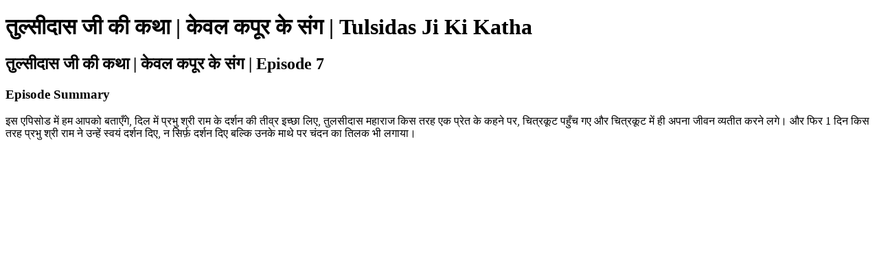

--- FILE ---
content_type: text/html; charset=utf-8
request_url: https://tulsiidaas-jii-kii-kthaa-kevl-kpuur-ke-sng.simplecast.com/episodes/episode-7
body_size: 1662
content:
<!DOCTYPE html>
<html>
<head>
  <meta charset="utf-8">
  <meta http-equiv="X-UA-Compatible" content="IE=edge">
  <meta name="viewport" content="width=device-width, initial-scale=1">
  <meta name="robots" content="follow, index">
  <meta property="fb:app_id" content="428563214171597">
   
  <title>तुल्सीदास जी की कथा | केवल कपूर के संग | Tulsidas Ji Ki Katha </title>
  <meta name="description" content="तुलसीदास जी का जन्म, आज से लग-भग 490 बरस पहले, 1532 ईसवी में उत्तर प्रदेश के एक गाँव में हुआ और उन्होंने अपने जीवन के अंतिम पल काशी में गुज़ारे। पैदाइश के कुछ वक़्त बाद ही तुलसीदास महाराज की वालिदा का देहांत हो गया, एक अशुभ नक्षत्र में पैदा होने की वजह से उनके पिता उन्हें अशुभ समझने लगे, तुलसीदास जी के जीवन में सैकड़ों परेशानियाँ आईं लेकिन हर परेशानी का रास्ता प्रभु श्री राम की भक्ति पर आकर खत्म हुआ। राम भक्ति की छाँव तले ही तुलसीदास जी ने श्रीरामचरितमानस और हनुमान चालीसा जैसी नायाब रचनाओं को जन्म दिया। ये अफ़साना तुलसीदास महाराज के व्यक्तित्व और महत्व को ध्यान में रखते हुए, उनकी ज़िंदगी के तथ्य और सत्य पर गढ़ा गया है।">
   
  <meta property="og:url" content="https://tulsiidaas-jii-kii-kthaa-kevl-kpuur-ke-sng.simplecast.com/episodes/episode-7-_zELvVyu">
  <meta property="og:title" content="तुल्सीदास जी की कथा | केवल कपूर के संग | Episode 7 | तुल्सीदास जी की कथा | केवल कपूर के संग | Tulsidas Ji Ki Katha ">
  <meta property="og:description" content="इस एपिसोड में हम आपको बताएँगे, दिल में प्रभु श्री राम के दर्शन की तीव्र इच्छा लिए, तुलसीदास महाराज किस तरह एक प्रेत के कहने पर, चित्रकूट पहुँच गए और चित्रकूट में ही अपना जीवन व्यतीत करने लगे। और फिर 1 दिन किस तरह प्रभु श्री राम ने उन्हें स्वयं दर्शन दिए, न सिर्फ़ दर्शन दिए बल्कि उनके माथे पर चंदन का तिलक भी लगाया।

">
  <meta property="og:site_name" content="तुल्सीदास जी की कथा | केवल कपूर के संग | Tulsidas Ji Ki Katha ">
  <meta property="og:type" content="website">
  <meta property="og:image" content="https://image.simplecastcdn.com/images/ae6533df-095e-4fef-b7ef-69ea44f76a8c/fb7afb52-6588-4d4a-8ca6-84192b1f861d/asset-2.jpg">
  <meta name="og:image:width" content="700">
  <meta name="og:image:height" content="700">
   
  <meta name="twitter:site" content="@simplecast">
  <meta name="twitter:creator" content="">
  <meta property="twitter:title" content="तुल्सीदास जी की कथा | केवल कपूर के संग | Tulsidas Ji Ki Katha ">
  <meta name="twitter:card" content="player">
   
  <meta name="twitter:player" content="https://player.simplecast.com/5bca6771-28db-4ab1-bb3f-25a94f03892c">
  <meta name="twitter:player:height" content="200">
  <meta name="twitter:player:width" content="444">
  <meta name="twitter:player:stream" content="https://injector.simplecastaudio.com/4ddfd197-42c8-442d-ac65-470f97c5ef0f/episodes/5bca6771-28db-4ab1-bb3f-25a94f03892c/audio/128/default.mp3?awCollectionId=4ddfd197-42c8-442d-ac65-470f97c5ef0f&amp;awEpisodeId=5bca6771-28db-4ab1-bb3f-25a94f03892c">
  <meta name="twitter:player:stream:content_type" content="audio/mpeg">
   
  <link rel="icon" type="image/png" sizes="16x16" href="https://image.simplecastcdn.com/assets/simplecast-logo-16.png">
  <link rel="icon" type="image/png" sizes="32x32" href="https://image.simplecastcdn.com/assets/simplecast-logo-32.png">
  <link rel="alternate" type="application/rss+xml" title="RSS" href="https://feeds.simplecast.com/4qge1x7Y">
  <link rel="alternate" type="application/json+oembed" href="https://api.simplecast.com/oembed?url=https%3A%2F%2Ftulsiidaas-jii-kii-kthaa-kevl-kpuur-ke-sng.simplecast.com%2Fepisodes%2Fepisode-7-_zELvVyu" title="तुल्सीदास जी की कथा | केवल कपूर के संग | Episode 7 | तुल्सीदास जी की कथा | केवल कपूर के संग | Tulsidas Ji Ki Katha ">
</head>
<body>
  <h1>तुल्सीदास जी की कथा | केवल कपूर के संग | Tulsidas Ji Ki Katha </h1>
  <h2>तुल्सीदास जी की कथा | केवल कपूर के संग | Episode 7</h2>
  <h3>Episode Summary</h3>
  <p>
    इस एपिसोड में हम आपको बताएँगे, दिल में प्रभु श्री राम के दर्शन की तीव्र इच्छा लिए, तुलसीदास महाराज किस तरह एक प्रेत के कहने पर, चित्रकूट पहुँच गए और चित्रकूट में ही अपना जीवन व्यतीत करने लगे। और फिर 1 दिन किस तरह प्रभु श्री राम ने उन्हें स्वयं दर्शन दिए, न सिर्फ़ दर्शन दिए बल्कि उनके माथे पर चंदन का तिलक भी लगाया।  
  </p>
</body>
</html>
